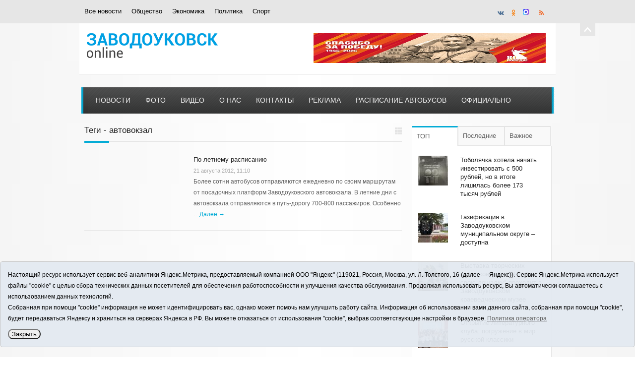

--- FILE ---
content_type: text/html;charset=UTF-8
request_url: https://zavodoukovsk.online/tags/4895
body_size: 6762
content:
<!DOCTYPE html>

<!--[if lt IE 7 ]><html class="ie ie6" lang="ru"> <![endif]-->
<!--[if IE 7 ]><html class="ie ie7" lang="ru"> <![endif]-->
<!--[if IE 8 ]><html class="ie ie8" lang="ru"> <![endif]-->
<!--[if IE 9 ]><html class="ie ie9" lang="ru"> <![endif]-->
<!--[if (gte IE 9)|!(IE)]><!-->
<html lang="ru">
<!--<![endif]-->

<head>
<title>Все новости - Новости Заводоуковского городского округа</title>
<meta name="description" content="Новости Заводоуковского городского округа">
<meta charset="utf-8">
<meta name="viewport" content="width=device-width, initial-scale=1, maximum-scale=1">
<!--
<link href='https://fonts.googleapis.com/css?family=Open+Sans:400,800,700,700italic' rel='stylesheet' type='text/css'>
-->
<!-- CSS -->
<link rel="stylesheet" type="text/css" href="/css/skeleton.css" />
<link rel="stylesheet" type="text/css" href="/css/style.css" />
<link rel="stylesheet" type="text/css" href="/css/layout.css" />
<link rel="stylesheet" type="text/css" href="/i/font-awesome-4.7.0/css/font-awesome.min.css" />
<!-- Favicons -->
<link rel="shortcut icon" href="/i/favicon.ico">

<!-- Js -->
<script type="text/javascript" src="/js/jquery.min.js"></script>
<script type="text/javascript" src="/js/plugins.js"></script>
<script type="text/javascript" src="/js/flex-slider-min.js"></script>
<script type="text/javascript" src="/js/custom.js"></script>
<script type="text/javascript" src="/js/jquery.cookie.js"></script>


</head>
<body>
<!-- top top section -->
<section class="top-section main-section">
  <!-- container -->
  <div class="container">
    <div class="sixteen columns">
      <!-- top menu -->
      <nav class="top-menu">
        <ul>
          <li><a href="/news/">Все новости</a></li>
          <li><a href="/news/society/">Общество</a></li>
          <li><a href="/news/economics/">Экономика</a></li>
          <li><a href="/news/politics/">Политика</a></li>
          <li><a href="/news/sport/">Спорт</a></li>
        </ul>
      </nav>
      <!-- end top menu -->
      <!-- lang -->
	<div class="lang">
	<a href="https://vk.com/zavestochka" target="_blank"><i class="fa fa-vk socicon vk-color"></i></a>
	<a href="https://ok.ru/zavestochka" target="_blank"><i class="fa fa-odnoklassniki socicon ok-color"></i></a>
	<a href="https://max.ru/zavestochka" target="_blank"><img src="/i/max.png" style="width:12px;"></a>
	<a href="/rss/" target="_blank"><i class="fa fa-rss socicon rss-color"></i></a>
	</div>
      <!-- end languages -->
    </div>
    <!-- end sixteen -->
    <!-- toggle -->
    <a href="javascript:void(0);" class="toggle"></a></div>
  <!-- end container -->
</section>
<!-- end top section -->

<section class="logo main-section">
  <div class="container">
    <div class="sixteen columns">
	<div class="logo-wrapper"><a href="/"><img src="/i/logo50.png" alt="Новости Заводоуковского городского округа" /></a></div>
      <div class="advertise">
<a rel="nofollow" href="/rotaclicks/go/2" target="_blank"><img class="banner" src="/i/b/000/1_731befe365453.jpg" width="468" height="60" style="width:468px;height:60px;" title="80 лет Победы" alt=""></a>
</div>
    </div>
  </div>
</section>
<!-- navigation -->
<section class="navigation-section main-section">
  <!-- container -->
  <div class="container">
    <div class="sixteen columns">
      <!-- nav -->
      <nav class="navigation">
        <ul>
          <li class="first"><a href="/news/">Новости</a></li>
          <li><a href="/news/">Новости</a></li>
          <li><a href="/foto/">Фото</a></li>
          <li><a href="/news/tv/">Видео</a></li>
          <li><a href="/about/">О нас</a></li>
          <li><a href="/contacts/">Контакты</a></li>
          <li><a href="/adv/">Реклама</a></li>
	  <li><a href="/rasp/">Расписание автобусов</a></li>
	  <li><a href="/news/official">Официально</a></li>
        </ul>
      </nav>
      <!-- end nav -->
    </div>
  </div>
  <!-- end container -->
</section>
<!-- end navigation -->

<!-- page content -->

<!-- page content -->
<section class="page-content main-section">
  <!-- container -->
  <div class="container">
    <!-- left side -->
    <div class="left-side eleven columns no-margin">
      <!-- header -->
      <div class="section header-switcher">
        <!-- header -->
        <div class="header">
		<h3>Теги - автовокзал
			
		</h3>
          <span></span>
          <!-- switcher -->
          <div class="switcher">
            <!-- columns -->
            <span class="classic"></span>
            <!-- grids -->
            <!-- <span class="grid"></span> -->
	</div>
          <!-- end switcher -->
        </div>
        <!-- end header -->
      </div>
      <!-- end section -->
      <!-- classic blog -->
      <div class="classic-blog">
        <!-- posts -->
        <div class="posts">
	 
          <div class="single-post">
		
            <div class="meta">
       		<h4><a href="/news/99584.html">По летнему расписанию</a></h4>
              <div class="date">
		<p>21 августа 2012, 11:10</p>
		
              </div>
              <div class="content">
		<p>Более сотни автобусов отправляются ежедневно по своим маршрутам от посадочных платформ Заводоуковского автовокзала.
В летние дни с автовокзала отправляются в путь-дорогу 700-800 пассажиров. Особенно &hellip;<a class="readmore" href="/news/99584.html">Далее &rarr; </a></p>
              </div>
            </div>
          </div>
	
        </div>
        <!-- end posts -->
      </div>
      <!-- end classic blog -->
      <!-- pagination -->
      <div class="pagination"><div class="pagination-controls"><ul></ul></div></div>
      <!-- end pagination -->
    </div>
    <!-- end leftside -->
    <!-- rightside [sidebar] -->
    <div class="right-side five columns">
      <!-- widgets -->
      <div class="widgets">

        <!-- single widget -->
	
	
	
        <div class="single-widget widget">
          <div class="widget-content">
            <div class="tabs">
		<div class="links">
		<a href="#popular-posts-tab" class="active">ТОП</a>
		<a href="#recent-posts-tab">Последние</a>
		<a href="#comments-posts-tab" class="comments-tab-link">Важное</a>
		</div>
              <div class="posts-tab">
                <div id="popular-posts-tab" class="post-tab">
	
		<div class="single-post"><div class="rblock">
	            <div class="image"><a href="/news/203902.html"><img alt="" src="/i/nc60x60/902/203902/203902_732a5ae41f400.jpeg"></a></div>
                    <div class="meta"><h5><a href="/news/203902.html">Тоболячка хотела начать инвестировать с 500 рублей, но в итоге лишилась более 173 тысяч рублей</a></h5></div>
		</div></div>
	
		<div class="single-post"><div class="rblock">
	            <div class="image"><a href="/news/203876.html"><img alt="" src="/i/nc60x60/876/203876/203876_732a58ab56f37.jpg"></a></div>
                    <div class="meta"><h5><a href="/news/203876.html">Газификация в Заводоуковском муниципальном округе  – доступна</a></h5></div>
		</div></div>
	
		<div class="single-post"><div class="rblock">
	            <div class="image"><a href="/news/203875.html"><img alt="" src="/i/nc60x60/875/203875/203875_732a58467fd1b.jpg"></a></div>
                    <div class="meta"><h5><a href="/news/203875.html">Выставка творческих работ конкурса &quot;Я люблю свою лошадку&quot; проходит в Заводоуковском краеведческом музее</a></h5></div>
		</div></div>
	
		<div class="single-post"><div class="rblock">
	            <div class="image"><a href="/news/203884.html"><img alt="" src="/i/nc60x60/884/203884/203884_732a590545a73.jpg"></a></div>
                    <div class="meta"><h5><a href="/news/203884.html">Открытие литературного клуба: погружение в мир русской классики</a></h5></div>
		</div></div>
	
		<div class="single-post"><div class="rblock">
	            <div class="image"><a href="/news/203877.html"><img alt="" src="/i/nc60x60/877/203877/203877_732a58ab59306.jpg"></a></div>
                    <div class="meta"><h5><a href="/news/203877.html">На радость заводоуковской детворе построена новая детская площадка</a></h5></div>
		</div></div>
	
		</div>
                <div id="recent-posts-tab" class="post-tab">
	
                  <div class="single-post"><div class="rblock">
	            <div class="image"><a href="/news/203896.html"><img alt="" src="/i/nc60x60/896/203896/203896_732a5ae2f2e01.jpg"></a></div>
                    <div class="meta"><h5><a href="/news/203896.html">В крепкие морозы на выручку водителям, попавшим в беду, готовы прийти сотрудники МЧС</a></h5></div>
                  </div></div>
	
                  <div class="single-post"><div class="rblock">
	            <div class="image"><a href="/news/203899.html"><img alt="" src="/i/nc60x60/899/203899/203899_732a5ae2fc165.jpg"></a></div>
                    <div class="meta"><h5><a href="/news/203899.html">Накануне православные христиане отметили один из главных церковных праздников</a></h5></div>
                  </div></div>
	
                  <div class="single-post"><div class="rblock">
	            <div class="image"><a href="/news/203890.html"><img alt="" src="/i/nc60x60/890/203890/203890_732a5ae2b57a3.jpg"></a></div>
                    <div class="meta"><h5><a href="/news/203890.html">История о том, как бродячий заводоуковский пёс Чарли обрёл любящую семью</a></h5></div>
                  </div></div>
	
                  <div class="single-post"><div class="rblock">
	            <div class="image"><a href="/news/203889.html"><img alt="" src="/i/nc60x60/889/203889/203889_732a5ae2b2d50.jpg"></a></div>
                    <div class="meta"><h5><a href="/news/203889.html">Заводоуковские школьники совершили настоящую экскурсию в редакции сквозь время</a></h5></div>
                  </div></div>
	
                  <div class="single-post"><div class="rblock">
	            <div class="image"><a href="/news/203888.html"><img alt="" src="/i/nc60x60/888/203888/203888_732a5ae2aea2e.jpg"></a></div>
                    <div class="meta"><h5><a href="/news/203888.html">На днях заводоуковские работники прокуратуры отметили профессиональный праздник</a></h5></div>
                  </div></div>
	
                </div>
                <div id="comments-posts-tab" class="post-tab">
	
                  <div class="single-post"><div class="rblock">
	            <div class="image"><a href="/news/203889.html"><img alt="" src="/i/nc60x60/889/203889/203889_732a5ae2b2d50.jpg"></a></div>
                    <div class="meta"><h5><a href="/news/203889.html">Заводоуковские школьники совершили настоящую экскурсию в редакции сквозь время</a></h5></div>
                  </div></div>
	
                  <div class="single-post"><div class="rblock">
	            <div class="image"><a href="/news/203888.html"><img alt="" src="/i/nc60x60/888/203888/203888_732a5ae2aea2e.jpg"></a></div>
                    <div class="meta"><h5><a href="/news/203888.html">На днях заводоуковские работники прокуратуры отметили профессиональный праздник</a></h5></div>
                  </div></div>
	
                  <div class="single-post"><div class="rblock">
	            <div class="image"><a href="/news/203885.html"><img alt="" src="/i/nc60x60/885/203885/203885_732a5ae1475a3.jpeg"></a></div>
                    <div class="meta"><h5><a href="/news/203885.html">В рамках акции "Стоп мошенник" участковый уполномоченныйпровёл беседу с горожанами</a></h5></div>
                  </div></div>
	
                  <div class="single-post"><div class="rblock">
	            <div class="image"><a href="/news/203887.html"><img alt="" src="/i/nc60x60/887/203887/203887_732a5ae2aba91.jpg"></a></div>
                    <div class="meta"><h5><a href="/news/203887.html">Накануне Нового года военный комиссариат Заводоуковского и Упоровского районов сменил прописку</a></h5></div>
                  </div></div>
	
                  <div class="single-post"><div class="rblock">
	            <div class="image"><a href="/news/203880.html"><img alt="" src="/i/nc60x60/880/203880/203880_b843c10f26c3.jpg"></a></div>
                    <div class="meta"><h5><a href="/news/203880.html">В Заводоуковске уроженка Тобольска подрезала мобилу у жителя Упорово</a></h5></div>
                  </div></div>
	
                </div>

              </div>
            </div>
          </div>
        </div>
        <!-- end single widget -->

        <!-- advertise widget -->
        <div class="widget">
          <div class="header"><h3><a href="/foto/">Фото</a></h3><span></span> </div>
          <div class="widget-content"><div class="ads-widget-content"><div class="ad">
	
		<a href="/foto/849.html" title="Православные христиане отметили большой праздник – Крещение Господне или Богоявление"><img src="/i/p/849/849/849_b843c40a0c0f.jpg" width="125" height="125"></a>
	
		<a href="/foto/848.html" title="В Заводоуковске прошёл четвёртый фестиваль «Сибирский ананас»"><img src="/i/p/848/848/848_731cf08d8f8f0.jpg" width="125" height="125"></a>
	
		<a href="/foto/847.html" title="В школах Заводоуковского муниципального округа прошло яркое и запоминающееся событие — День Знаний"><img src="/i/p/847/847/847_731cf08bc908c.jpg" width="125" height="125"></a>
	
		<a href="/foto/846.html" title="Сегодня у всех земляков праздник - 14 августа нашей любимой Тюменской области исполняется 81 год"><img src="/i/p/846/846/846_b82e19cf6d01.jpg" width="125" height="125"></a>
	
	</div></div></div>
        </div>
        <!-- end single widget -->


	        <!-- single widget -->
        <div class="widget">
          <!-- widget content -->
          <div class="widget-content">
            <!-- social -->
            <div class="social-badges">
              <!-- twitter -->
		<a href="https://vk.com/zavestochka" target="_blank"><i class="fa fa-4x fa-vk socicon vk-color"></i></a>
		<a href="https://ok.ru/zavestochka" target="_blank"><i class="fa fa-4x fa-odnoklassniki socicon ok-color"></i></a>
		<!-- <a href="/rss/" target="_blank"><i class="fa fa-4x fa-rss socicon rss-color"></i></a> -->
		<a href="https://max.ru/zavestochka" target="_blank"><img src="/i/max.png" style="width:48px;"></a>
            </div>
            <!-- end social badges -->
          </div>
          <!-- end widget content -->
        </div>
        <!-- end single widget -->

	        <!-- single widget -->
        <div class="widget">
          <div class="widget-content">
            <form class="searchform" method="get" action="/search/">
              <input type="text" class="s" required="required" name="q" placeholder="Поиск по новостям">
              <input type="submit" value="" class="submit search-icon" />
            </form>
          </div>
          <!-- end widget content -->
        </div>
        <!-- end widget -->


        <div class="widget">
        <div class="advertise"><script async src="https://tabun.info/out/index.php"></script></div>
	</div>

        <div class="widget">
        <div class="advertise">
<a rel="nofollow" href="/rotaclicks/go/1" target="_blank"><img class="banner" src="/i/b/000/2_72991ea11c6a6.gif" width="234" height="120" style="width:234px;height:120px;" title="Tyumedia" alt=""></a>
</div>
	</div>

        <div class="widget">
        <div class="advertise">
<a rel="nofollow" href="/rotaclicks/go/11" target="_blank"><img class="banner" src="/i/b/000/5_72e207d20bf30.jpg" width="234" height="120" style="width:234px;height:120px;" title="Внимание! Огонь ошибок не прощает!" alt=""></a>
</div>
	</div>

        <div class="widget">
        <div class="advertise"></div>
	</div>

        <div class="widget"><div class="header"><h3>Теги</h3><span></span></div>
	<div class="widget-content">
	<a class="tag-cloud-el" href="/tags/269955">Сегодня – День молодёжи</a> <a class="tag-cloud-el" href="/tags/1405">гражданство</a> <a class="tag-cloud-el" href="/tags/270558">Культурная жизнь</a> <a class="tag-cloud-el" href="/tags/270663">Трудовое лето-2023</a> <a class="tag-cloud-el" href="/tags/15205">автоклуб</a> <a class="tag-cloud-el" href="/tags/268976">агропром: новые технологии</a> <a class="tag-cloud-el" href="/tags/269381">конкурс профмастерства</a> <a class="tag-cloud-el" href="/tags/2690">Тумашово</a> <a class="tag-cloud-el" href="/tags/850">молодёжная политика</a> <a class="tag-cloud-el" href="/tags/269483">ГИА</a> <a class="tag-cloud-el" href="/tags/268765">власть и общество</a> <a class="tag-cloud-el" href="/tags/270951">уборочная</a> <a class="tag-cloud-el" href="/tags/270105">молодая семья</a> <a class="tag-cloud-el" href="/tags/267397">В режиме ЧС</a> <a class="tag-cloud-el" href="/tags/269356">одноклассники</a> 
	</div></div>


      </div>
      <!-- end widgets -->
    </div>
    <!-- end right side -->
  </div>
  <!-- end container -->
</section>
<!-- end page content -->

<!-- footer -->
<footer class="footer main-section">
  <!-- copyrights -->
  <div class="copyrights container">
    <div class="left columns twelve">
      <p><strong>12+</strong><br><strong style="font-weight:bold;">Заводоуковск онлайн/ Новости Заводоуковскго городского округа 2026</strong><br>
	Учредитель: АНО "Информационно-издательский центр "Заводоуковские вести". Главный редактор: Фантиков А.А.<br>
	E-mail: <a href="mailto:zavest@obl72.ru">zavest@obl72.ru</a> Тел.: 8 (34542) 2-10-33<br>
	<a href="/i/docs/zavodoukovsk_pdn.pdf" target="_blank">Политика оператора</a>
	</p>
      <p>Регистрационный номер Эл № ФС 77-66397 от 14.07.2016г. выдан Федеральной службой по надзору в сфере связи, информационных технологий и массовых коммуникаций (Роскомнадзор)</p>
    </div>
    <!-- end right -->
  </div>
  <!-- end copyrights -->

<style>
.cookie-notification {
	position: fixed; background-color: rgba(227, 233, 241, .95); position-area: top; border:solid 1px #c6c6c6; bottom: 0px; color: black; 
	max-width:100%; padding: 15px; box-sizing: border-box; border-radius: 5px;
	z-index:9999;
}
.cookie-notification_hidden_yes {display: none;}
.cookie-notification__header {margin-bottom: 10px;font-weight:bold;}
.cookie-notification__body {margin-bottom: 10px;}
.cookie-notification__body p {color:black;}
.cookie-notification__button {border-radius: 10px;}
</style>

</p>	
</div>
</div></div>

<div class="cookie-notification cookie-notification_hidden_yes row">
		<div class="cookie-notification__body col-md-11">
		<p>Настоящий ресурс использует сервис веб-аналитики Яндекс.Метрика, предоставляемый компанией ООО "Яндекс" (119021, Россия, Москва, ул. Л. Толстого, 16 (далее — Яндекс)).
		Сервис Яндекс.Метрика использует файлы "cookie" с целью сбора технических данных посетителей для обеспечения работоспособности и улучшения качества обслуживания.
		Продолжая использовать ресурс, Вы автоматически соглашаетесь с использованием данных технологий.</p>
		<p>Собранная при помощи "cookie" информация не может идентифицировать вас, однако может помочь нам улучшить работу сайта. 
		Информация об использовании вами данного сайта, собранная при помощи "cookie", будет передаваться Яндексу и храниться на серверах Яндекса в РФ.
		Вы можете отказаться от использования "cookie", выбрав соответствующие настройки в браузере. <a href="/i/docs/zavodoukovsk_pdn.pdf" target="_blank" style="text-decoration:underline;">Политика оператора</a></p>
		</div>
		<div class="cookie-notification__buttons col-md-1">
			<button class="cookie-notification__button btn_send btn_small" id="yes">Закрыть</button>
			<!-- <button class="btn_send btn_small" id="yesno">Не согласен</button> -->
		</div>
</div>

     <script type="text/javascript">
        var YCid=60753622;

	(function(m,e,t,r,i,k,a){m[i]=m[i]||function(){(m[i].a=m[i].a||[]).push(arguments)};
	m[i].l=1*new Date(); for (var j = 0; j < document.scripts.length; j++) {if (document.scripts[j].src === r) { return; }}
	k=e.createElement(t),a=e.getElementsByTagName(t)[0],k.async=1,k.src=r,a.parentNode.insertBefore(k,a)})
	(window, document, "script", "https://mc.yandex.ru/metrika/tag.js", "ym");

        var messageElement = document.querySelector('.cookie-notification');
 //       if (!$.cookie('agreement')) { showMessage(); } else { if ($.cookie('agreement') == 1) {initCounter();} else {destroyCounter();} }
	initCounter();
        if (!$.cookie('agreement')) { showMessage(); } 

        function addClass (o, c) { var re = new RegExp("(^|\\s)" + c + "(\\s|$)", "g"); if (!o || re.test(o.className)) { return; } o.className = (o.className + " " + c).replace(/\s+/g, " ").replace(/(^ | $)/g, ""); }
        function removeClass (o, c) { var re = new RegExp('(^|\\s)' + c + '(\\s|$)', 'g'); if (!o) {return;} o.className = o.className.replace(re, '$1').replace(/\s+/g, ' ').replace(/(^ | $)/g, ''); }
        function hideMessage () { addClass(messageElement, 'cookie-notification_hidden_yes'); }
        function showMessage () { removeClass(messageElement, 'cookie-notification_hidden_yes'); }
        function saveAnswer (answer) { $.cookie('agreement', answer, {expires: 14, path: '/'}); hideMessage(); }
        function initCounter () { 
		ym(YCid, "init", {
		        clickmap:true,
			trackLinks:true,
			accurateTrackBounce:true
		});
		//saveAnswer(1); 
	}
        function destroyCounter () { 
		window['disableYaCounter'+YCid] = true; 
		console.log("Disabling yandex metrika");
		saveAnswer(0); 
	}
        document.querySelector('#yes').addEventListener('click', function () { saveAnswer(1); });
        //document.querySelector('#yes').addEventListener('click', function () { initCounter(); });
        //document.querySelector('#yesno').addEventListener('click', function () { destroyCounter(); });
    </script>
    <noscript><div><img src="https://mc.yandex.ru/watch/60753622" style="position:absolute; left:-9999px;" alt="" /></div></noscript>


</footer>
<!-- end footer -->
</body>
</html>
